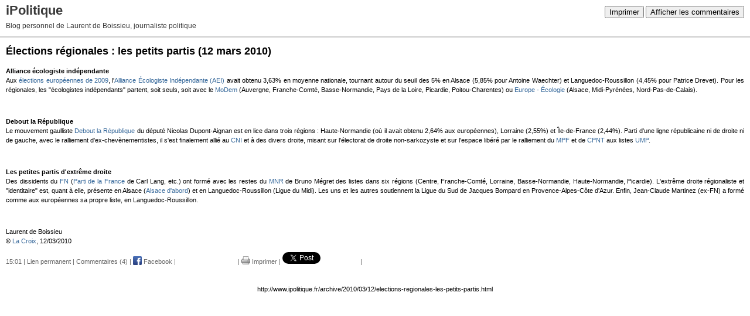

--- FILE ---
content_type: text/html; charset=UTF-8
request_url: http://www.ipolitique.fr/apps/print/2648841
body_size: 3957
content:
<!DOCTYPE html PUBLIC "-//W3C//DTD XHTML 1.0 Transitional//EN" "http://www.w3.org/TR/xhtml1/DTD/xhtml1-transitional.dtd">
<html xmlns="http://www.w3.org/1999/xhtml" xml:lang="fr" lang="fr">
<head>
<link rel="canonical" href="http://www.ipolitique.fr/apps/print/2648841" />
<link rel="icon" href="https://static.hautetfort.com/backend/graphics/favicon.ico" type="image/x-icon" />
<title>Élections régionales : les petits partis : iPolitique</title>
<meta http-equiv="Content-Type" content="text/html; charset=utf-8" />
<meta name="robots" content="noindex,nofollow" />
<script src="//ajax.googleapis.com/ajax/libs/prototype/1.7.3.0/prototype.js"></script>
<link rel="stylesheet" href="https://static.hautetfort.com/backend/css/printall.css" type="text/css" />
<link rel="stylesheet" href="https://static.hautetfort.com/backend/css/print.css" type="text/css" media="print" />
<script type="text/javascript">  var _gaq = _gaq || [];  _gaq.push(['_setAccount', 'UA-2651481-1']);  _gaq.push(['_trackPageview']);  (function() {    var ga = document.createElement('script'); ga.type = 'text/javascript'; ga.async = true;    ga.src = ('https:' == document.location.protocol ? 'https://ssl' : 'http://www') + '.google-analytics.com/ga.js';    var s = document.getElementsByTagName('script')[0]; s.parentNode.insertBefore(ga, s);  })();</script>
</head>
<body>
<div id="banner">
<div class="noprint">
<button onclick="window.print()">Imprimer</button>
<button onclick="$('b1').hide();$('b2').show();$('commentslist').show();" id="b1">Afficher les commentaires</button>
<button onclick="$('b1').show(),$('b2').hide();$('commentslist').hide();" id="b2" style="display:none">Masquer les commentaires</button>
</div>
<h1>iPolitique</h1>
<h2>Blog personnel de Laurent de Boissieu, journaliste politique</h2>
</div>
<div class="content">
<h3><span>Élections régionales : les petits partis</span> <span class="date">(12 mars 2010)</span></h3>
<div class="post_source">
<p><strong>Alliance écologiste&nbsp;indépendante<br /></strong>Aux <a target="_blank" href="http://www.france-politique.fr/elections-europeennes-2009.htm" title="élections européennes 2009">élections européennes de 2009</a>, l'<a target="_blank" href="http://www.wikipolitique.fr/Alliance_%C3%89cologiste_Ind%C3%A9pendante%20_(AEI)" title="Alliance Écologiste Indépendante">Alliance Écologiste Indépendante (AEI)</a> avait obtenu 3,63% en moyenne nationale, tournant autour du seuil des 5% en Alsace (5,85% pour Antoine Waechter) et Languedoc-Roussillon (4,45% pour Patrice Drevet). Pour les régionales, les "écologistes indépendants"&nbsp;partent, soit seuls, soit avec le&nbsp;<a target="_blank" href="http://www.france-politique.fr/mouvement-democrate.htm" title="Mouvement Démocrate MoDem"><span style="color: #336699;">MoDem</span></a> (Auvergne, Franche-Comté, Basse-Normandie, Pays de la Loire, Picardie, Poitou-Charentes) ou <a target="_blank" href="http://www.wikipolitique.fr/Europe_-_%C3%89cologie" title="Europe - Écologie">Europe - Écologie</a> (Alsace, Midi-Pyrénées, Nord-Pas-de-Calais).</p> <p>&nbsp;</p> <p><b>Debout la République<br /></b>Le mouvement gaulliste&nbsp;<a target="_blank" href="http://www.france-politique.fr/debout-la-republique.htm" title="Debout la République DLR">Debout la République</a> du député Nicolas Dupont-Aignan est en lice dans trois régions : Haute-Normandie (où il avait obtenu 2,64% aux européennes), Lorraine (2,55%) et Île-de-France (2,44%). Parti d'une ligne républicaine ni de droite ni de gauche, avec le ralliement d'ex-chevènementistes, il s'est finalement allié au&nbsp;<a target="_blank" href="http://www.france-politique.fr/centre-national-des-independants-et-paysans.htm" title="Centre national des indépendants CNI">CNI</a> et à des divers droite, misant sur l'électorat de droite non-sarkozyste et sur l'espace libéré par le ralliement du <a target="_blank" href="http://www.france-politique.fr/mouvement-pour-la-france.htm" title="Mouvement pour la France (MPF)">MPF</a> et de <a target="_blank" href="http://www.france-politique.fr/chasse-peche-nature-traditions.htm">CPNT</a> aux listes <a target="_blank" href="http://www.france-politique.fr/union-pour-un-mouvement-populaire.htm">UMP</a>.</p> <p>&nbsp;</p> <p><b>Les petites partis d'extrême droite<br /></b>Des dissidents du <a target="_blank" href="http://www.france-politique.fr/front-national.htm" title="Front National FN">FN</a> (<a target="_blank" href="http://www.wikipolitique.fr/Parti_de_la_France_%28PDF%29" title="Parti de la France">Parti de la France</a>&nbsp;de Carl Lang, etc.) ont formé avec les restes du <a target="_blank" href="http://www.france-politique.fr/mouvement-national-republicain.htm" title="Mouvement national républicain MNR">MNR</a> de Bruno Mégret des listes dans six régions (Centre, Franche-Comté, Lorraine, Basse-Normandie, Haute-Normandie, Picardie). L'extrême droite régionaliste et "identitaire" est, quant à elle, présente en Alsace (<a target="_blank" href="http://www.wikipolitique.fr/Alsace_d'Abord_(ADA)" title="Alsace d'Abord">Alsace d'abord</a>) et en Languedoc-Roussillon (Ligue du Midi). Les uns et les autres soutiennent la Ligue du Sud de Jacques Bompard en Provence-Alpes-Côte d'Azur. Enfin, Jean-Claude Martinez (ex-FN) a formé comme aux européennes sa propre liste, en Languedoc-Roussillon.</p> <p>&nbsp;</p> <p>Laurent de Boissieu<br /> © <a target="_blank" href="http://www.la-croix.com/" title="La Croix">La Croix</a>, 12/03/2010</p>
</div>
<div style="clear:both;"></div>
<p class="posted">
15:01 | <a href="http://www.ipolitique.fr/archive/2010/03/12/elections-regionales-les-petits-partis.html" id="a">Lien permanent</a>  | <a href="http://www.ipolitique.fr/archive/2010/03/12/elections-regionales-les-petits-partis.html#comments" rel="nofollow">Commentaires (4)</a>  | <a href="https://www.facebook.com/share.php?u=http%3A%2F%2Fwww.ipolitique.fr%2Farchive%2F2010%2F03%2F12%2Felections-regionales-les-petits-partis.html&t=%C3%89lections+r%C3%A9gionales+%3A+les+petits+partis" target="_blank" rel="nofollow"><img src="https://cdnjs.cloudflare.com/ajax/libs/webicons/2.0.0/webicons/webicon-facebook-s.png" style="height:15px;border:none;vertical-align:text-bottom;"/>&nbsp;Facebook</a> | <iframe src="https://www.facebook.com/plugins/like.php?href=http%3A%2F%2Fwww.ipolitique.fr%2Farchive%2F2010%2F03%2F12%2Felections-regionales-les-petits-partis.html&amp;layout=button_count&amp;show_faces=false&amp;width=100&amp;action=like&amp;colorscheme=light" scrolling="no" frameborder="0" allowTransparency="true" style="border:none;overflow:hidden;width:100px;height:22px;vertical-align:bottom"></iframe> | <a href="/apps/print/2648841" onclick="popupCenter(this.href,1000,600,'scrollbars=1');return false"><img src="https://static.hautetfort.com/backend/graphics/design/preview/print.png" alt="" style="height:15px;border:none;vertical-align:text-bottom;"/>&nbsp;Imprimer</a> | <iframe allowtransparency="true" frameborder="0" scrolling="no" src="//platform.twitter.com/widgets/tweet_button.html?url=http://www.ipolitique.fr/archive/2010/03/12/elections-regionales-les-petits-partis.html&text=%C3%89lections%20r%C3%A9gionales%20%3A%20les%20petits%20partis&lang=fr" style="width:130px; height:20px;"></iframe> | <script src="http://platform.linkedin.com/in.js" type="text/javascript"></script><script type="IN/Share" data-url="http://www.ipolitique.fr/archive/2010/03/12/elections-regionales-les-petits-partis.html"></script> 
</p>
</div>
<div id="commentslist" class="content" style="display:none">
<h2 id="comments">Commentaires</h2>
<div class="commentparent">
<p id="c5814398">Concernant l'AEI, elle ne s'associe pas qu'au MoDem ou à Europe Écologie. Elle se présente aussi avec des Fédéralistes en IDF et Normandie, avec des régionalistes en Bretagne, et peut-être d'autres alliances ?</p>
<p class="posted">
Écrit par : Hernst | 12 mars 2010
</p>
</div>
<div class="commentparent">
<p id="c5814414">Effectivement, c'est d'ailleurs ce que je précise sur mon site et ce que j'ai déjà écrit sur ce blog. Mais il n'y a que le MoDem et Europe - Écologie qui présentent (presque) partout une liste. En allant encore plus loin, on pourrait noter que Genération Écologie (GE), une des trois composantes de l'AEI, soutient par exemple en Île-de-France et en Haute-Normandie le MoDem et non l'AEI...<br />
<a href="http://www.france-politique.fr/elections-ile-de-france.htm#2010" target="_blank" rel="nofollow">http://www.france-politique.fr/elections-ile-de-france.htm#2010</a><br />
<a href="http://www.france-politique.fr/elections-normandie-haute.htm#2010" target="_blank" rel="nofollow">http://www.france-politique.fr/elections-normandie-haute.htm#2010</a></p>
<p class="posted">
Écrit par : <a target="_blank" href="http://www.france-politique.fr" title="Laurent de Boissieu">Laurent de Boissieu</a> | 12 mars 2010
</p>
</div>
<div class="commentparent">
<p id="c5815174">En Rhône-Alpes, 2 de 3 composantes de l'AEI (à savoir GE et le MEI) sont aux côtés de la liste MODEM conduite par Azouz Begag. Du moins sur les bulletins de vote et professions de foi. Dans la réalité de la campagne, même les observateurs les plus avisés ont du mal à les repérer. Il faut dire que même du côté du MODEM et des ses premiers co-lisiers Begag semble bien seul.</p>
<p class="posted">
Écrit par : pierrot | 12 mars 2010
</p>
</div>
<div class="commentparent">
<p id="c5817968"><a href="http://www.france-politique.fr/elections-rhone-alpes.htm#2010" target="_blank" rel="nofollow">http://www.france-politique.fr/elections-rhone-alpes.htm#2010</a></p>
<p class="posted">
Écrit par : <a target="_blank" href="http://www.france-politique.fr" title="Laurent de Boissieu">Laurent de Boissieu</a> | 14 mars 2010
</p>
</div>
</div>
<div id="permalink">
http://www.ipolitique.fr/archive/2010/03/12/elections-regionales-les-petits-partis.html
</div>
<script type="text/javascript" src="https://static.hautetfort.com/backend/javascript/validation-min.js"></script><script type="text/javascript">
// <![CDATA[

function popupCenter(url,width,height,xtr) {
    var top=(screen.height-height)/2;
    var left=(screen.width-width)/2;
    window.open(url,"",xtr+",top="+top+",left="+left+",width="+width+",height="+height);
};

// ]]>
</script>
<script type="text/javascript">

  var _gaq = _gaq || [];
  _gaq.push(['_setAccount', 'UA-351048-6']);
  _gaq.push(['_trackPageview']);
_gaq.push(['_trackEvent', 'Pro plan', 'Politique', 'www.ipolitique.fr']);
_gaq.push(['_trackEvent', 'Pro plan1', 'MultiCategories', 'www.ipolitique.fr']);


  (function() {
    var ga = document.createElement('script'); ga.type = 'text/javascript'; ga.async = true;
    ga.src = ('https:' == document.location.protocol ? 'https://ssl' : 'http://www') + '.google-analytics.com/ga.js';
    var s = document.getElementsByTagName('script')[0]; s.parentNode.insertBefore(ga, s);
  })();

</script>
</body>
</html>